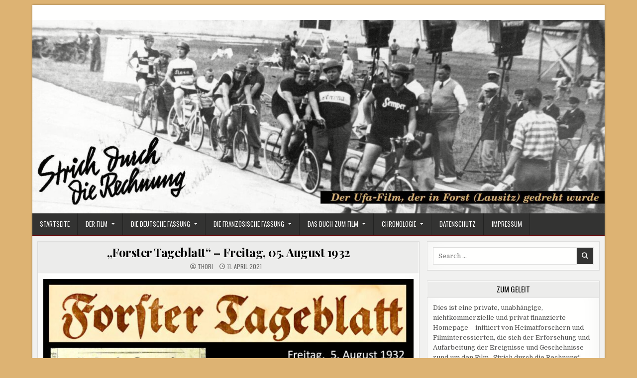

--- FILE ---
content_type: text/html; charset=UTF-8
request_url: http://strich-durch-die-rechnung.de/der-film/pressespiegel/forster-tageblatt-freitag-05-august-1932/
body_size: 58341
content:
<!DOCTYPE html>
<html lang="de">
<head>
<meta charset="UTF-8">
<meta name="viewport" content="width=device-width, initial-scale=1.0">
<link rel="profile" href="http://gmpg.org/xfn/11">
<title>&#8222;Forster Tageblatt&#8220; &#8211; Freitag, 05. August 1932 &#8211; Strich durch die Rechnung</title>
<meta name='robots' content='max-image-preview:large' />
<link rel='dns-prefetch' href='//fonts.googleapis.com' />
<link rel="alternate" type="application/rss+xml" title="Strich durch die Rechnung &raquo; Feed" href="http://strich-durch-die-rechnung.de/feed/" />
<link rel="alternate" type="application/rss+xml" title="Strich durch die Rechnung &raquo; Kommentar-Feed" href="http://strich-durch-die-rechnung.de/comments/feed/" />
<link rel="alternate" title="oEmbed (JSON)" type="application/json+oembed" href="http://strich-durch-die-rechnung.de/wp-json/oembed/1.0/embed?url=http%3A%2F%2Fstrich-durch-die-rechnung.de%2Fder-film%2Fpressespiegel%2Fforster-tageblatt-freitag-05-august-1932%2F" />
<link rel="alternate" title="oEmbed (XML)" type="text/xml+oembed" href="http://strich-durch-die-rechnung.de/wp-json/oembed/1.0/embed?url=http%3A%2F%2Fstrich-durch-die-rechnung.de%2Fder-film%2Fpressespiegel%2Fforster-tageblatt-freitag-05-august-1932%2F&#038;format=xml" />
<style id='wp-img-auto-sizes-contain-inline-css' type='text/css'>
img:is([sizes=auto i],[sizes^="auto," i]){contain-intrinsic-size:3000px 1500px}
/*# sourceURL=wp-img-auto-sizes-contain-inline-css */
</style>
<style id='wp-emoji-styles-inline-css' type='text/css'>

	img.wp-smiley, img.emoji {
		display: inline !important;
		border: none !important;
		box-shadow: none !important;
		height: 1em !important;
		width: 1em !important;
		margin: 0 0.07em !important;
		vertical-align: -0.1em !important;
		background: none !important;
		padding: 0 !important;
	}
/*# sourceURL=wp-emoji-styles-inline-css */
</style>
<style id='wp-block-library-inline-css' type='text/css'>
:root{--wp-block-synced-color:#7a00df;--wp-block-synced-color--rgb:122,0,223;--wp-bound-block-color:var(--wp-block-synced-color);--wp-editor-canvas-background:#ddd;--wp-admin-theme-color:#007cba;--wp-admin-theme-color--rgb:0,124,186;--wp-admin-theme-color-darker-10:#006ba1;--wp-admin-theme-color-darker-10--rgb:0,107,160.5;--wp-admin-theme-color-darker-20:#005a87;--wp-admin-theme-color-darker-20--rgb:0,90,135;--wp-admin-border-width-focus:2px}@media (min-resolution:192dpi){:root{--wp-admin-border-width-focus:1.5px}}.wp-element-button{cursor:pointer}:root .has-very-light-gray-background-color{background-color:#eee}:root .has-very-dark-gray-background-color{background-color:#313131}:root .has-very-light-gray-color{color:#eee}:root .has-very-dark-gray-color{color:#313131}:root .has-vivid-green-cyan-to-vivid-cyan-blue-gradient-background{background:linear-gradient(135deg,#00d084,#0693e3)}:root .has-purple-crush-gradient-background{background:linear-gradient(135deg,#34e2e4,#4721fb 50%,#ab1dfe)}:root .has-hazy-dawn-gradient-background{background:linear-gradient(135deg,#faaca8,#dad0ec)}:root .has-subdued-olive-gradient-background{background:linear-gradient(135deg,#fafae1,#67a671)}:root .has-atomic-cream-gradient-background{background:linear-gradient(135deg,#fdd79a,#004a59)}:root .has-nightshade-gradient-background{background:linear-gradient(135deg,#330968,#31cdcf)}:root .has-midnight-gradient-background{background:linear-gradient(135deg,#020381,#2874fc)}:root{--wp--preset--font-size--normal:16px;--wp--preset--font-size--huge:42px}.has-regular-font-size{font-size:1em}.has-larger-font-size{font-size:2.625em}.has-normal-font-size{font-size:var(--wp--preset--font-size--normal)}.has-huge-font-size{font-size:var(--wp--preset--font-size--huge)}.has-text-align-center{text-align:center}.has-text-align-left{text-align:left}.has-text-align-right{text-align:right}.has-fit-text{white-space:nowrap!important}#end-resizable-editor-section{display:none}.aligncenter{clear:both}.items-justified-left{justify-content:flex-start}.items-justified-center{justify-content:center}.items-justified-right{justify-content:flex-end}.items-justified-space-between{justify-content:space-between}.screen-reader-text{border:0;clip-path:inset(50%);height:1px;margin:-1px;overflow:hidden;padding:0;position:absolute;width:1px;word-wrap:normal!important}.screen-reader-text:focus{background-color:#ddd;clip-path:none;color:#444;display:block;font-size:1em;height:auto;left:5px;line-height:normal;padding:15px 23px 14px;text-decoration:none;top:5px;width:auto;z-index:100000}html :where(.has-border-color){border-style:solid}html :where([style*=border-top-color]){border-top-style:solid}html :where([style*=border-right-color]){border-right-style:solid}html :where([style*=border-bottom-color]){border-bottom-style:solid}html :where([style*=border-left-color]){border-left-style:solid}html :where([style*=border-width]){border-style:solid}html :where([style*=border-top-width]){border-top-style:solid}html :where([style*=border-right-width]){border-right-style:solid}html :where([style*=border-bottom-width]){border-bottom-style:solid}html :where([style*=border-left-width]){border-left-style:solid}html :where(img[class*=wp-image-]){height:auto;max-width:100%}:where(figure){margin:0 0 1em}html :where(.is-position-sticky){--wp-admin--admin-bar--position-offset:var(--wp-admin--admin-bar--height,0px)}@media screen and (max-width:600px){html :where(.is-position-sticky){--wp-admin--admin-bar--position-offset:0px}}

/*# sourceURL=wp-block-library-inline-css */
</style><style id='global-styles-inline-css' type='text/css'>
:root{--wp--preset--aspect-ratio--square: 1;--wp--preset--aspect-ratio--4-3: 4/3;--wp--preset--aspect-ratio--3-4: 3/4;--wp--preset--aspect-ratio--3-2: 3/2;--wp--preset--aspect-ratio--2-3: 2/3;--wp--preset--aspect-ratio--16-9: 16/9;--wp--preset--aspect-ratio--9-16: 9/16;--wp--preset--color--black: #000000;--wp--preset--color--cyan-bluish-gray: #abb8c3;--wp--preset--color--white: #ffffff;--wp--preset--color--pale-pink: #f78da7;--wp--preset--color--vivid-red: #cf2e2e;--wp--preset--color--luminous-vivid-orange: #ff6900;--wp--preset--color--luminous-vivid-amber: #fcb900;--wp--preset--color--light-green-cyan: #7bdcb5;--wp--preset--color--vivid-green-cyan: #00d084;--wp--preset--color--pale-cyan-blue: #8ed1fc;--wp--preset--color--vivid-cyan-blue: #0693e3;--wp--preset--color--vivid-purple: #9b51e0;--wp--preset--gradient--vivid-cyan-blue-to-vivid-purple: linear-gradient(135deg,rgb(6,147,227) 0%,rgb(155,81,224) 100%);--wp--preset--gradient--light-green-cyan-to-vivid-green-cyan: linear-gradient(135deg,rgb(122,220,180) 0%,rgb(0,208,130) 100%);--wp--preset--gradient--luminous-vivid-amber-to-luminous-vivid-orange: linear-gradient(135deg,rgb(252,185,0) 0%,rgb(255,105,0) 100%);--wp--preset--gradient--luminous-vivid-orange-to-vivid-red: linear-gradient(135deg,rgb(255,105,0) 0%,rgb(207,46,46) 100%);--wp--preset--gradient--very-light-gray-to-cyan-bluish-gray: linear-gradient(135deg,rgb(238,238,238) 0%,rgb(169,184,195) 100%);--wp--preset--gradient--cool-to-warm-spectrum: linear-gradient(135deg,rgb(74,234,220) 0%,rgb(151,120,209) 20%,rgb(207,42,186) 40%,rgb(238,44,130) 60%,rgb(251,105,98) 80%,rgb(254,248,76) 100%);--wp--preset--gradient--blush-light-purple: linear-gradient(135deg,rgb(255,206,236) 0%,rgb(152,150,240) 100%);--wp--preset--gradient--blush-bordeaux: linear-gradient(135deg,rgb(254,205,165) 0%,rgb(254,45,45) 50%,rgb(107,0,62) 100%);--wp--preset--gradient--luminous-dusk: linear-gradient(135deg,rgb(255,203,112) 0%,rgb(199,81,192) 50%,rgb(65,88,208) 100%);--wp--preset--gradient--pale-ocean: linear-gradient(135deg,rgb(255,245,203) 0%,rgb(182,227,212) 50%,rgb(51,167,181) 100%);--wp--preset--gradient--electric-grass: linear-gradient(135deg,rgb(202,248,128) 0%,rgb(113,206,126) 100%);--wp--preset--gradient--midnight: linear-gradient(135deg,rgb(2,3,129) 0%,rgb(40,116,252) 100%);--wp--preset--font-size--small: 13px;--wp--preset--font-size--medium: 20px;--wp--preset--font-size--large: 36px;--wp--preset--font-size--x-large: 42px;--wp--preset--spacing--20: 0.44rem;--wp--preset--spacing--30: 0.67rem;--wp--preset--spacing--40: 1rem;--wp--preset--spacing--50: 1.5rem;--wp--preset--spacing--60: 2.25rem;--wp--preset--spacing--70: 3.38rem;--wp--preset--spacing--80: 5.06rem;--wp--preset--shadow--natural: 6px 6px 9px rgba(0, 0, 0, 0.2);--wp--preset--shadow--deep: 12px 12px 50px rgba(0, 0, 0, 0.4);--wp--preset--shadow--sharp: 6px 6px 0px rgba(0, 0, 0, 0.2);--wp--preset--shadow--outlined: 6px 6px 0px -3px rgb(255, 255, 255), 6px 6px rgb(0, 0, 0);--wp--preset--shadow--crisp: 6px 6px 0px rgb(0, 0, 0);}:where(.is-layout-flex){gap: 0.5em;}:where(.is-layout-grid){gap: 0.5em;}body .is-layout-flex{display: flex;}.is-layout-flex{flex-wrap: wrap;align-items: center;}.is-layout-flex > :is(*, div){margin: 0;}body .is-layout-grid{display: grid;}.is-layout-grid > :is(*, div){margin: 0;}:where(.wp-block-columns.is-layout-flex){gap: 2em;}:where(.wp-block-columns.is-layout-grid){gap: 2em;}:where(.wp-block-post-template.is-layout-flex){gap: 1.25em;}:where(.wp-block-post-template.is-layout-grid){gap: 1.25em;}.has-black-color{color: var(--wp--preset--color--black) !important;}.has-cyan-bluish-gray-color{color: var(--wp--preset--color--cyan-bluish-gray) !important;}.has-white-color{color: var(--wp--preset--color--white) !important;}.has-pale-pink-color{color: var(--wp--preset--color--pale-pink) !important;}.has-vivid-red-color{color: var(--wp--preset--color--vivid-red) !important;}.has-luminous-vivid-orange-color{color: var(--wp--preset--color--luminous-vivid-orange) !important;}.has-luminous-vivid-amber-color{color: var(--wp--preset--color--luminous-vivid-amber) !important;}.has-light-green-cyan-color{color: var(--wp--preset--color--light-green-cyan) !important;}.has-vivid-green-cyan-color{color: var(--wp--preset--color--vivid-green-cyan) !important;}.has-pale-cyan-blue-color{color: var(--wp--preset--color--pale-cyan-blue) !important;}.has-vivid-cyan-blue-color{color: var(--wp--preset--color--vivid-cyan-blue) !important;}.has-vivid-purple-color{color: var(--wp--preset--color--vivid-purple) !important;}.has-black-background-color{background-color: var(--wp--preset--color--black) !important;}.has-cyan-bluish-gray-background-color{background-color: var(--wp--preset--color--cyan-bluish-gray) !important;}.has-white-background-color{background-color: var(--wp--preset--color--white) !important;}.has-pale-pink-background-color{background-color: var(--wp--preset--color--pale-pink) !important;}.has-vivid-red-background-color{background-color: var(--wp--preset--color--vivid-red) !important;}.has-luminous-vivid-orange-background-color{background-color: var(--wp--preset--color--luminous-vivid-orange) !important;}.has-luminous-vivid-amber-background-color{background-color: var(--wp--preset--color--luminous-vivid-amber) !important;}.has-light-green-cyan-background-color{background-color: var(--wp--preset--color--light-green-cyan) !important;}.has-vivid-green-cyan-background-color{background-color: var(--wp--preset--color--vivid-green-cyan) !important;}.has-pale-cyan-blue-background-color{background-color: var(--wp--preset--color--pale-cyan-blue) !important;}.has-vivid-cyan-blue-background-color{background-color: var(--wp--preset--color--vivid-cyan-blue) !important;}.has-vivid-purple-background-color{background-color: var(--wp--preset--color--vivid-purple) !important;}.has-black-border-color{border-color: var(--wp--preset--color--black) !important;}.has-cyan-bluish-gray-border-color{border-color: var(--wp--preset--color--cyan-bluish-gray) !important;}.has-white-border-color{border-color: var(--wp--preset--color--white) !important;}.has-pale-pink-border-color{border-color: var(--wp--preset--color--pale-pink) !important;}.has-vivid-red-border-color{border-color: var(--wp--preset--color--vivid-red) !important;}.has-luminous-vivid-orange-border-color{border-color: var(--wp--preset--color--luminous-vivid-orange) !important;}.has-luminous-vivid-amber-border-color{border-color: var(--wp--preset--color--luminous-vivid-amber) !important;}.has-light-green-cyan-border-color{border-color: var(--wp--preset--color--light-green-cyan) !important;}.has-vivid-green-cyan-border-color{border-color: var(--wp--preset--color--vivid-green-cyan) !important;}.has-pale-cyan-blue-border-color{border-color: var(--wp--preset--color--pale-cyan-blue) !important;}.has-vivid-cyan-blue-border-color{border-color: var(--wp--preset--color--vivid-cyan-blue) !important;}.has-vivid-purple-border-color{border-color: var(--wp--preset--color--vivid-purple) !important;}.has-vivid-cyan-blue-to-vivid-purple-gradient-background{background: var(--wp--preset--gradient--vivid-cyan-blue-to-vivid-purple) !important;}.has-light-green-cyan-to-vivid-green-cyan-gradient-background{background: var(--wp--preset--gradient--light-green-cyan-to-vivid-green-cyan) !important;}.has-luminous-vivid-amber-to-luminous-vivid-orange-gradient-background{background: var(--wp--preset--gradient--luminous-vivid-amber-to-luminous-vivid-orange) !important;}.has-luminous-vivid-orange-to-vivid-red-gradient-background{background: var(--wp--preset--gradient--luminous-vivid-orange-to-vivid-red) !important;}.has-very-light-gray-to-cyan-bluish-gray-gradient-background{background: var(--wp--preset--gradient--very-light-gray-to-cyan-bluish-gray) !important;}.has-cool-to-warm-spectrum-gradient-background{background: var(--wp--preset--gradient--cool-to-warm-spectrum) !important;}.has-blush-light-purple-gradient-background{background: var(--wp--preset--gradient--blush-light-purple) !important;}.has-blush-bordeaux-gradient-background{background: var(--wp--preset--gradient--blush-bordeaux) !important;}.has-luminous-dusk-gradient-background{background: var(--wp--preset--gradient--luminous-dusk) !important;}.has-pale-ocean-gradient-background{background: var(--wp--preset--gradient--pale-ocean) !important;}.has-electric-grass-gradient-background{background: var(--wp--preset--gradient--electric-grass) !important;}.has-midnight-gradient-background{background: var(--wp--preset--gradient--midnight) !important;}.has-small-font-size{font-size: var(--wp--preset--font-size--small) !important;}.has-medium-font-size{font-size: var(--wp--preset--font-size--medium) !important;}.has-large-font-size{font-size: var(--wp--preset--font-size--large) !important;}.has-x-large-font-size{font-size: var(--wp--preset--font-size--x-large) !important;}
/*# sourceURL=global-styles-inline-css */
</style>

<style id='classic-theme-styles-inline-css' type='text/css'>
/*! This file is auto-generated */
.wp-block-button__link{color:#fff;background-color:#32373c;border-radius:9999px;box-shadow:none;text-decoration:none;padding:calc(.667em + 2px) calc(1.333em + 2px);font-size:1.125em}.wp-block-file__button{background:#32373c;color:#fff;text-decoration:none}
/*# sourceURL=/wp-includes/css/classic-themes.min.css */
</style>
<link rel='stylesheet' id='bst-styles-css' href='http://strich-durch-die-rechnung.de/wp-content/plugins/bst-dsgvo-cookie/includes/css/style.css?ver=6.9' type='text/css' media='all' />
<link rel='stylesheet' id='bst-alert1-css-css' href='http://strich-durch-die-rechnung.de/wp-content/plugins/bst-dsgvo-cookie/includes/css/bst-mesage.css?ver=6.9' type='text/css' media='all' />
<link rel='stylesheet' id='bst-alert2-css-css' href='http://strich-durch-die-rechnung.de/wp-content/plugins/bst-dsgvo-cookie/includes/css/bst-mesage-flat-theme.css?ver=6.9' type='text/css' media='all' />
<link rel='stylesheet' id='boldwp-maincss-css' href='http://strich-durch-die-rechnung.de/wp-content/themes/boldwp/style.css' type='text/css' media='all' />
<link rel='stylesheet' id='fontawesome-css' href='http://strich-durch-die-rechnung.de/wp-content/themes/boldwp/assets/css/all.min.css' type='text/css' media='all' />
<link rel='stylesheet' id='boldwp-webfont-css' href='//fonts.googleapis.com/css?family=Playfair+Display:400,400i,700,700i|Domine:400,700|Oswald:400,700|Patua+One|Roboto+Condensed:400,400i,700,700i&#038;display=swap' type='text/css' media='all' />
<link rel='stylesheet' id='tablepress-default-css' href='http://strich-durch-die-rechnung.de/wp-content/plugins/tablepress/css/build/default.css?ver=3.2.6' type='text/css' media='all' />
<script type="text/javascript" src="http://strich-durch-die-rechnung.de/wp-includes/js/jquery/jquery.min.js?ver=3.7.1" id="jquery-core-js"></script>
<script type="text/javascript" src="http://strich-durch-die-rechnung.de/wp-includes/js/jquery/jquery-migrate.min.js?ver=3.4.1" id="jquery-migrate-js"></script>
<script type="text/javascript" src="http://strich-durch-die-rechnung.de/wp-content/plugins/related-posts-thumbnails/assets/js/front.min.js?ver=4.3.1" id="rpt_front_style-js"></script>
<script type="text/javascript" src="http://strich-durch-die-rechnung.de/wp-content/plugins/related-posts-thumbnails/assets/js/lazy-load.js?ver=4.3.1" id="rpt-lazy-load-js"></script>
<link rel="https://api.w.org/" href="http://strich-durch-die-rechnung.de/wp-json/" /><link rel="alternate" title="JSON" type="application/json" href="http://strich-durch-die-rechnung.de/wp-json/wp/v2/pages/416" /><link rel="EditURI" type="application/rsd+xml" title="RSD" href="http://strich-durch-die-rechnung.de/xmlrpc.php?rsd" />
<meta name="generator" content="WordPress 6.9" />
<link rel="canonical" href="http://strich-durch-die-rechnung.de/der-film/pressespiegel/forster-tageblatt-freitag-05-august-1932/" />
<link rel='shortlink' href='http://strich-durch-die-rechnung.de/?p=416' />
        <style>
            #related_posts_thumbnails li {
                border-right: 1px solid #dddddd;
                background-color: rgb(221,179,115)            }

            #related_posts_thumbnails li:hover {
                background-color: #eeeeee;
            }

            .relpost_content {
                font-size: 12px;
                color: #333333;
            }

            .relpost-block-single {
                background-color: rgb(221,179,115);
                border-right: 1px solid #dddddd;
                border-left: 1px solid #dddddd;
                margin-right: -1px;
            }

            .relpost-block-single:hover {
                background-color: #eeeeee;
            }
        </style>

        <style type="text/css">.recentcomments a{display:inline !important;padding:0 !important;margin:0 !important;}</style>    <style type="text/css">
            .boldwp-site-title, .boldwp-site-description {position: absolute;clip: rect(1px, 1px, 1px, 1px);}
        </style>
    <style type="text/css" id="custom-background-css">
body.custom-background { background-color: #ddb373; }
</style>
	</head>

<body class="wp-singular page-template-default page page-id-416 page-child parent-pageid-43 custom-background wp-theme-boldwp boldwp-group-blog boldwp-animated boldwp-fadein boldwp-header-image-active boldwp-primary-menu-active boldwp-primary-mobile-menu-active boldwp-secondary-mobile-menu-active boldwp-table-css-active boldwp-uc-links" id="boldwp-site-body" itemscope="itemscope" itemtype="http://schema.org/WebPage">
<a class="skip-link screen-reader-text" href="#boldwp-posts-wrapper">Skip to content</a>

<div class="boldwp-site-wrapper">


<div class="boldwp-outer-wrapper">
<div class="boldwp-container" id="boldwp-header" itemscope="itemscope" itemtype="http://schema.org/WPHeader" role="banner">
<div class="boldwp-head-content boldwp-clearfix" id="boldwp-head-content">

<div class="boldwp-header-inside boldwp-clearfix">
<div class="boldwp-header-inside-content boldwp-clearfix">

<div class="boldwp-logo">
    <div class="site-branding">
                  <p class="boldwp-site-title"><a href="http://strich-durch-die-rechnung.de/" rel="home">Strich durch die Rechnung</a></p>
            <p class="boldwp-site-description"><span></span></p>        </div>
</div>

<div class="boldwp-header-ad">
</div><!--/.boldwp-header-ad -->

</div>
</div>

</div><!--/#boldwp-head-content -->
</div><!--/#boldwp-header -->
</div>


    <div class="boldwp-outer-wrapper">
    <div class="boldwp-header-image boldwp-clearfix">
    <img src="http://strich-durch-die-rechnung.de/wp-content/uploads/2021/05/cropped-Titelleiste-Variante-3.jpg" width="1500" height="508" alt="" class="boldwp-header-img" srcset="http://strich-durch-die-rechnung.de/wp-content/uploads/2021/05/cropped-Titelleiste-Variante-3.jpg 1500w, http://strich-durch-die-rechnung.de/wp-content/uploads/2021/05/cropped-Titelleiste-Variante-3-300x102.jpg 300w, http://strich-durch-die-rechnung.de/wp-content/uploads/2021/05/cropped-Titelleiste-Variante-3-1024x347.jpg 1024w, http://strich-durch-die-rechnung.de/wp-content/uploads/2021/05/cropped-Titelleiste-Variante-3-768x260.jpg 768w, http://strich-durch-die-rechnung.de/wp-content/uploads/2021/05/cropped-Titelleiste-Variante-3-1130x383.jpg 1130w, http://strich-durch-die-rechnung.de/wp-content/uploads/2021/05/cropped-Titelleiste-Variante-3-750x254.jpg 750w" sizes="(max-width: 1500px) 100vw, 1500px" decoding="async" fetchpriority="high" />        </div>
    </div>
    
<div class="boldwp-outer-wrapper">
<div class="boldwp-container boldwp-primary-menu-container boldwp-clearfix">
<div class="boldwp-primary-menu-container-inside boldwp-clearfix">

<nav class="boldwp-nav-primary" id="boldwp-primary-navigation" itemscope="itemscope" itemtype="http://schema.org/SiteNavigationElement" role="navigation" aria-label="Primary Menu">
<button class="boldwp-primary-responsive-menu-icon" aria-controls="boldwp-menu-primary-navigation" aria-expanded="false">Menu</button>
<ul id="boldwp-menu-primary-navigation" class="boldwp-primary-nav-menu boldwp-menu-primary"><li id="menu-item-6" class="menu-item menu-item-type-custom menu-item-object-custom menu-item-home menu-item-6"><a href="http://strich-durch-die-rechnung.de/">Startseite</a></li>
<li id="menu-item-1234" class="menu-item menu-item-type-post_type menu-item-object-page current-page-ancestor menu-item-has-children menu-item-1234"><a href="http://strich-durch-die-rechnung.de/der-film/">Der Film</a>
<ul class="sub-menu">
	<li id="menu-item-1198" class="menu-item menu-item-type-post_type menu-item-object-page menu-item-1198"><a href="http://strich-durch-die-rechnung.de/der-film/inhalt/">Inhalt</a></li>
	<li id="menu-item-1197" class="menu-item menu-item-type-post_type menu-item-object-page menu-item-1197"><a href="http://strich-durch-die-rechnung.de/der-film/drehort-forster-radrennbahn/">Drehort Forster Radrennbahn</a></li>
	<li id="menu-item-1195" class="menu-item menu-item-type-post_type menu-item-object-page menu-item-1195"><a href="http://strich-durch-die-rechnung.de/der-film/das-sagten-die-filmkritiker/">Das sagten die Filmkritiker</a></li>
	<li id="menu-item-1199" class="menu-item menu-item-type-post_type menu-item-object-page menu-item-1199"><a href="http://strich-durch-die-rechnung.de/der-film/zeitzeugen-erinnern-sich/">Zeitzeugen erinnern sich</a></li>
	<li id="menu-item-1204" class="menu-item menu-item-type-post_type menu-item-object-page current-page-ancestor menu-item-1204"><a href="http://strich-durch-die-rechnung.de/der-film/pressespiegel/">Presse-/Medienspiegel</a></li>
</ul>
</li>
<li id="menu-item-32" class="menu-item menu-item-type-post_type menu-item-object-page menu-item-has-children menu-item-32"><a href="http://strich-durch-die-rechnung.de/die-deutsche-fassung/">Die deutsche Fassung</a>
<ul class="sub-menu">
	<li id="menu-item-18" class="menu-item menu-item-type-post_type menu-item-object-page menu-item-18"><a href="http://strich-durch-die-rechnung.de/die-deutsche-fassung/stab-und-besetzung/">Stab und Besetzung</a></li>
</ul>
</li>
<li id="menu-item-17" class="menu-item menu-item-type-post_type menu-item-object-page menu-item-has-children menu-item-17"><a href="http://strich-durch-die-rechnung.de/die-franzoesische-fassung/">Die französische Fassung</a>
<ul class="sub-menu">
	<li id="menu-item-36" class="menu-item menu-item-type-post_type menu-item-object-page menu-item-36"><a href="http://strich-durch-die-rechnung.de/die-franzoesische-fassung/stab-und-besetzung/">Stab und Besetzung</a></li>
	<li id="menu-item-1756" class="menu-item menu-item-type-post_type menu-item-object-page menu-item-1756"><a href="http://strich-durch-die-rechnung.de/die-franzoesische-fassung/fotos-2/">Fotos</a></li>
</ul>
</li>
<li id="menu-item-1164" class="menu-item menu-item-type-post_type menu-item-object-page menu-item-has-children menu-item-1164"><a href="http://strich-durch-die-rechnung.de/das-buch-zum-film/">Das Buch zum Film</a>
<ul class="sub-menu">
	<li id="menu-item-1190" class="menu-item menu-item-type-post_type menu-item-object-page menu-item-1190"><a href="http://strich-durch-die-rechnung.de/das-buch-zum-film/pressestimmen/">Pressestimmen</a></li>
</ul>
</li>
<li id="menu-item-27" class="menu-item menu-item-type-post_type menu-item-object-page menu-item-has-children menu-item-27"><a href="http://strich-durch-die-rechnung.de/chronologie/">Chronologie</a>
<ul class="sub-menu">
	<li id="menu-item-609" class="menu-item menu-item-type-post_type menu-item-object-page menu-item-609"><a href="http://strich-durch-die-rechnung.de/chronologie/wo-lief-welche-version/">Wo lief welche Version?</a></li>
</ul>
</li>
<li id="menu-item-91" class="menu-item menu-item-type-post_type menu-item-object-page menu-item-privacy-policy menu-item-91"><a rel="privacy-policy" href="http://strich-durch-die-rechnung.de/datenschutz/">Datenschutz</a></li>
<li id="menu-item-16" class="menu-item menu-item-type-post_type menu-item-object-page menu-item-16"><a href="http://strich-durch-die-rechnung.de/impressum/">Impressum</a></li>
</ul></nav>

</div>
</div>
</div>

<div id="boldwp-search-overlay-wrap" class="boldwp-search-overlay">
  <div class="boldwp-search-overlay-content">
    
<form role="search" method="get" class="boldwp-search-form" action="http://strich-durch-die-rechnung.de/">
<label>
    <span class="boldwp-sr-only">Search for:</span>
    <input type="search" class="boldwp-search-field" placeholder="Search &hellip;" value="" name="s" />
</label>
<input type="submit" class="boldwp-search-submit" value="&#xf002;" />
</form>  </div>
  <button class="boldwp-search-closebtn" aria-label="Close Search" title="Close Search">&#xD7;</button>
</div>

<div class="boldwp-outer-wrapper">


</div>

<div class="boldwp-outer-wrapper" id="boldwp-wrapper-outside">

<div class="boldwp-container boldwp-clearfix" id="boldwp-wrapper">
<div class="boldwp-content-wrapper boldwp-clearfix" id="boldwp-content-wrapper">
<div class="boldwp-main-wrapper boldwp-clearfix" id="boldwp-main-wrapper" itemscope="itemscope" itemtype="http://schema.org/Blog" role="main">
<div class="theiaStickySidebar">
<div class="boldwp-main-wrapper-inside boldwp-clearfix">




<div class="boldwp-posts-wrapper" id="boldwp-posts-wrapper">



<article id="post-416" class="boldwp-post-singular boldwp-box post-416 page type-page status-publish has-post-thumbnail hentry">
<div class="boldwp-box-inside">

            <header class="entry-header">
    <div class="entry-header-inside">
                    <h1 class="post-title entry-title"><a href="http://strich-durch-die-rechnung.de/der-film/pressespiegel/forster-tageblatt-freitag-05-august-1932/" rel="bookmark">&#8222;Forster Tageblatt&#8220; &#8211; Freitag, 05. August 1932</a></h1>        
                   <div class="boldwp-entry-meta-single boldwp-entry-meta-page">
    <span class="boldwp-entry-meta-single-author"><i class="far fa-user-circle" aria-hidden="true"></i>&nbsp;<span class="author vcard" itemscope="itemscope" itemtype="http://schema.org/Person" itemprop="author"><a class="url fn n" href="http://strich-durch-die-rechnung.de/author/admin/">Thori</a></span></span>    <span class="boldwp-entry-meta-single-date"><i class="far fa-clock" aria-hidden="true"></i>&nbsp;11. April 2021</span>        </div>
            </div>
    </header><!-- .entry-header -->
        
    
    <div class="entry-content boldwp-clearfix">
                            <div class="boldwp-post-thumbnail-single">
                    <img width="750" height="563" src="http://strich-durch-die-rechnung.de/wp-content/uploads/2021/04/1932-08-05-750x563.jpg" class="boldwp-post-thumbnail-single-img wp-post-image" alt="" title="&#8222;Forster Tageblatt&#8220; &#8211; Freitag, 05. August 1932" decoding="async" srcset="http://strich-durch-die-rechnung.de/wp-content/uploads/2021/04/1932-08-05-750x563.jpg 750w, http://strich-durch-die-rechnung.de/wp-content/uploads/2021/04/1932-08-05-300x225.jpg 300w, http://strich-durch-die-rechnung.de/wp-content/uploads/2021/04/1932-08-05-1024x768.jpg 1024w, http://strich-durch-die-rechnung.de/wp-content/uploads/2021/04/1932-08-05-768x576.jpg 768w, http://strich-durch-die-rechnung.de/wp-content/uploads/2021/04/1932-08-05-1536x1152.jpg 1536w, http://strich-durch-die-rechnung.de/wp-content/uploads/2021/04/1932-08-05-1130x848.jpg 1130w, http://strich-durch-die-rechnung.de/wp-content/uploads/2021/04/1932-08-05-480x360.jpg 480w, http://strich-durch-die-rechnung.de/wp-content/uploads/2021/04/1932-08-05.jpg 1920w" sizes="(max-width: 750px) 100vw, 750px" />                    </div>
                <ul>
<li><a href="http://strich-durch-die-rechnung.de/film-info/pressespiegel/forster-tageblatt-donnerstag-28-juli-1932/">Forster Tageblatt, 28. Juli 1932 &#8211; &#8222;Die Ufa-Fahne weht!</a></li>
<li><a href="http://strich-durch-die-rechnung.de/forster-tageblatt-freitag-29-juli-1932/">Forster Tageblatt, 29. Juli 1932 &#8211; &#8222;Hochbetrieb auf der Rennbahn&#8220;</a></li>
<li><a href="http://strich-durch-die-rechnung.de/forster-tageblatt-samstag-30-juli-1932/">Forster Tageblatt, 30. Juli 1932 &#8211; &#8222;Ein Unfall auf der Radrennbahn&#8220;</a></li>
<li>Forster Tageblatt, 05. August 1932</li>
</ul>
<p><b>Ein Tag der Komparsen</b></p>
<p><i>Die Ufa dreht Tribünenaufnahmen. &#8211; Forster „Filmstar“ filmt. &#8211; Das Publikum fast „atelierfromm“.</i></p>
<p>Großbetrieb auf der Rennbahn, besser gesagt in „Neu-Babelsberg“ bei Forst. Man merkt es am Langjägeraufgebot; sieben „Grünröcke“ sorgen für Ordnung und üben eine scharfe Kontrolle aus. Und das ist bei diesem Hochbetrieb durchaus notwendig. Sogar Schupos sind da? „Nein, sehr verehrte, gnädige Frau, schauen Sie sich mal die Gesichter an, die sich unter dem hohen Tschako verbergen.“ Alte Bekannte aus unserm lieben Forst. Doch heute in Haltung und Geste: Schupomann und – zur Ufa gehörig!</p>
<p>Ein ganzer Stab von Regisseuren verschiedener Grade, Kameramännern, Beleuchtungsleitern, Tonregisseuren und allerhand technischem Personal arbeitet da zusammen. Elf Lampen mit 2400 Ampére verbreiten blendende Helligkeit, am „Galgen“, der hin und her dirigiert wird, hängt das Mikrophon, und die Tribünen bevölkern bis oben hin die Komparsen, etwa 300 an der Zahl. Seit 7 Uhr morgens sind sie schon da, sind hier verpflegt worden – Würstchen mit Sauerkohl und Brötchen – und haben Szene um Szene geprobt, oft fünf- bis sechsmal. Soeben ertönt das Kommando: Licht! Die Jupiterlampen erstrahlen; hierher noch eine, dort fehlt noch eine; dann das Kommando: Aufnahme! Wir begrüßen Alfred Zeißler, den Produktionsleiter und „Chef des Stabes“. Liebenswürdig und zuvorkommend gibt er auf unseren Fragen bereitwilligst Auskunft. Bewundernswert ist die Ruhe, die dieser Mann ausstrahlt. Aus seinem „stillen Kämmerlein“ kommt der Tonregisseur Kagelmann, ehemaliger deutscher Flugzeugführer und erprobter Kämpe. Zu seiner Gestalt paßt tatsächlich die „Havanna“ besser als die unscheinbare Zigarette, die Onkel „Ali“ mit Gönnermiene spendiert. Lautlosigkeit tritt ein. Vom Kontrollapparat, der das Mikrophon einschaltet, kommt die Bestätigung des Beginns der Aufnahmen. Mit großer Gewandtheit schlägt der „Mann im grauen Mantel“ eine Klappe vor dem Aufnahmeapparat zu, unter gleichzeitiger Ansage der laufenden Nummer der Aufnahme, und das Spiel beginnt…</p>
<p>Rufe, Schreie, Pfiffe und Trampeln ertönen, Mützen fliegen in die Luft; die Forster Komparsen arbeiten so, daß der gesamte Aufnahmestab seine helle Freude daran hat. Hier ruhen noch verborgene Filmtalente! Zeißler und Grau leiten mit „neutraler“ Flagge – ich glaube, sie war „blau“ – den sogenannten „Geräuschteppich“. Die Tribüne macht ihre Sache großartig, so daß Zigaretten zur Belohnung verteilt und diverse Biere in Aussicht gestellt werden. Dadurch wird die Stimmung naturgemäß erhöht, und bei der nachfolgenden Wiederholung übertönt der „Geräuschteppich“ das Gesurre der Motoren, eine Feststellung, die Kagelmann mit einer netten Zwischenbemerkung abtut.</p>
<p>Der Ruf „Fertig“ und der Schall der Schlußklappe beendigen das Spiel. Die Bildregisseure Brandes und Bohne sind leidlich einverstanden. Es ertönt die Frage: „ Und was sagt Kagelmann?“ Die Antwort: „Ton gut.“ Die nächste Aufnahme wird abgeblasen, das Glockenzeichen ertönt zu früh. Den scharfen Blick und dem fabelhaft geschulten Ohr Alfred Zeißlers entgeht nicht. Der „Verantwortliche“ dirigiert nunmehr seinen Aufnahmestab nach der linken Tribünenseite. Ein Fliegerrrennen soll gedreht werden. In den ersten Sitzreihen bemerken wir „Gust l“ (Stark-Gstettenbaur) und Pulvermacher, die beiden jugendlichen Filmgrößen im Ufa-Tonfilm „Strich durch die Rechnung“. Diese Aufnahme gestaltet sich besonders interessant; denn es entstehen Situationen im Moment, die an Komik nicht zu wünschen übrig lassen…</p>
<p>Pulvermacher versucht seinen Kaugummi zu bezwingen, und Alfred Zeißler macht unfreiwillige Witze! Die Aufnahme gestaltet sich etwas schwierig, weil das Publikum mitlacht und alles natürlich vom Ton aufgenommen wird. Großartig die Art und Weise, wie Alfred Zeißler das Publikum für die Aufnahme einfängt, sogar die „Klopfgeister“ kommen zur Ruhe, und das Publikum wird „atelierfromm“. Dann folgt die französische Version. Alles klappt, und die nächste Szene kommt an die Reihe, und zwar die Szene mit dem neu entdeckten „Forster Filmstar“. Nur kurz ist ihre Sprechrolle! Aber umso wirkungsvoller für die Umwelt. Es ist nur ein Satz: „Wer ist denn die Schauspielerin, die dort den Startschuß abgibt?“ Nach der vierten Probe klappt der Laden, und bei der Abhörprobe meint Kagelmann: „Die Dame soll nicht lauter werden.“ Da geht ein Leuchten über das Antlitz des jugendlichen „Filmstars“; vielleicht träumt sie schon einen „blonden Traum“ in Neu-Babelsberg. Unsererseits viel Erfolg; Talent ist zweifellos vorhanden! Schnell noch eine Photoaufnahme, Angabe der Adresse, und die Arbeit, die in allen ihren Teilen sehr anstrengend ist, nimmt ihren Fortgang.</p>
<p>Inzwischen wird für Sonnabend zur „Rennleitung“ eine neue Serie von Komparsen zusammengestellt; auch die Schupos, Ordner und Kontrolleure sollen wieder dabei sein. Und als wir kurz nach 6 Uhr den Schauplatz des Filmgeschehens verlassen, hören wir noch das Gespräch zweier Forster Schönen: „Ach, wenn doch recht bald der Film hier in Forst laufen würde, damit wir sehen können, ob wir auch „gut“ getroffen sind!“</p>
<ul>
<li><a href="http://strich-durch-die-rechnung.de/der-film/pressespiegel/forster-tageblatt-samstag-06-august-1932/">Forster Tageblatt, 06. August 1932 &#8211; &#8222;Die Rennleitung wird gefilmt.&#8220;</a></li>
<li><a href="http://strich-durch-die-rechnung.de/der-film/pressespiegel/forster-tageblatt-freitag-12-august-1932/">Forster Tageblatt, 12. August 1932 &#8211; &#8222;Endlich blauer Himmel&#8220;</a></li>
<li><a href="http://strich-durch-die-rechnung.de/der-film/pressespiegel/forster-tageblatt-montag-15-august-1932/">Forster Tageblatt, 15. August 1932 &#8211; &#8222;Trotz Sonnenbrand wird gefilmt.&#8220;</a></li>
<li><a href="http://strich-durch-die-rechnung.de/der-film/pressespiegel/forster-tageblatt-donnerstag-18-august-1932/">Forster Tageblatt, 18. August 1932 &#8211; &#8222;Schlußtage auf der Minerva-Bahn&#8220;</a></li>
</ul>
    </div><!-- .entry-content -->

    
        <footer class="entry-footer">
            </footer><!-- .entry-footer -->
    </div>
</article>


<div class="clear"></div>
</div><!--/#boldwp-posts-wrapper -->




</div>
</div>
</div><!-- /#boldwp-main-wrapper -->


<div class="boldwp-sidebar-wrapper boldwp-sidebar-widget-areas boldwp-clearfix" id="boldwp-sidebar-wrapper" itemscope="itemscope" itemtype="http://schema.org/WPSideBar" role="complementary">
<div class="theiaStickySidebar">
<div class="boldwp-sidebar-wrapper-inside boldwp-clearfix">

<div id="search-4" class="boldwp-side-widget widget boldwp-box widget_search"><div class="boldwp-box-inside">
<form role="search" method="get" class="boldwp-search-form" action="http://strich-durch-die-rechnung.de/">
<label>
    <span class="boldwp-sr-only">Search for:</span>
    <input type="search" class="boldwp-search-field" placeholder="Search &hellip;" value="" name="s" />
</label>
<input type="submit" class="boldwp-search-submit" value="&#xf002;" />
</form></div></div><div id="text-9" class="boldwp-side-widget widget boldwp-box widget_text"><div class="boldwp-box-inside"><div class="boldwp-widget-header"><h2 class="boldwp-widget-title"><span class="boldwp-widget-title-inside">Zum Geleit</span></h2></div>			<div class="textwidget"><p>Dies ist eine private, unabhängige, nichtkommerzielle und privat finanzierte Homepage &#8211; initiiert von Heimatforschern und Filminteressierten, die sich der Erforschung und Aufarbeitung der Ereignisse und Geschehnisse rund um den Film &#8222;Strich durch die Rechnung&#8220; widmen. Es gibt keinerlei geschäftliche oder persönliche Verbindungen zu den mit den Filmarbeiten oder deren Vermarktung und Verwertung beauftragten Unternehmen, Institutionen oder Personen.</p>
</div>
		</div></div>
		<div id="recent-posts-4" class="boldwp-side-widget widget boldwp-box widget_recent_entries"><div class="boldwp-box-inside">
		<div class="boldwp-widget-header"><h2 class="boldwp-widget-title"><span class="boldwp-widget-title-inside">Neueste Beiträge</span></h2></div><nav aria-label="Neueste Beiträge">
		<ul>
											<li>
					<a href="http://strich-durch-die-rechnung.de/zwei-mappen-rivaux-de-la-piste-in-der-bibliotheque-nationale-de-france/">Zwei Mappen „Rivaux de la Piste“ in der Bibliothèque nationale de France</a>
									</li>
											<li>
					<a href="http://strich-durch-die-rechnung.de/man-hat-uns-nicht-vergessen/">Man hat uns nicht vergessen!</a>
									</li>
											<li>
					<a href="http://strich-durch-die-rechnung.de/hermann-rademacher-und-strich-durch-die-rechnung/">Hermann Rademacher und „Strich durch die Rechnung“</a>
									</li>
											<li>
					<a href="http://strich-durch-die-rechnung.de/mit-dem-fahrrad-bei-einer-filmaufnahme-gestuerzt/">Mit dem Fahrrad bei einer Filmaufnahme gestürzt</a>
									</li>
											<li>
					<a href="http://strich-durch-die-rechnung.de/lausitzer-ufa-film-im-kulturschloss-lausitz/">Lausitzer Ufa-Film im Kulturschloss Lausitz</a>
									</li>
					</ul>

		</nav></div></div><div id="text-6" class="boldwp-side-widget widget boldwp-box widget_text"><div class="boldwp-box-inside"><div class="boldwp-widget-header"><h2 class="boldwp-widget-title"><span class="boldwp-widget-title-inside">Das Buch zum Film</span></h2></div>			<div class="textwidget"><p><img loading="lazy" decoding="async" class="aligncenter size-large wp-image-33" src="http://strich-durch-die-rechnung.de/wp-content/uploads/2021/03/Buchcover-Strich-durch-die-Rechnung-697x1024.jpg" alt="" width="697" height="1024" srcset="http://strich-durch-die-rechnung.de/wp-content/uploads/2021/03/Buchcover-Strich-durch-die-Rechnung-697x1024.jpg 697w, http://strich-durch-die-rechnung.de/wp-content/uploads/2021/03/Buchcover-Strich-durch-die-Rechnung-204x300.jpg 204w, http://strich-durch-die-rechnung.de/wp-content/uploads/2021/03/Buchcover-Strich-durch-die-Rechnung-768x1128.jpg 768w, http://strich-durch-die-rechnung.de/wp-content/uploads/2021/03/Buchcover-Strich-durch-die-Rechnung-1046x1536.jpg 1046w, http://strich-durch-die-rechnung.de/wp-content/uploads/2021/03/Buchcover-Strich-durch-die-Rechnung-1395x2048.jpg 1395w, http://strich-durch-die-rechnung.de/wp-content/uploads/2021/03/Buchcover-Strich-durch-die-Rechnung-scaled.jpg 1743w" sizes="auto, (max-width: 697px) 100vw, 697px" /></p>
<p>Das Buch ist in der Tourismus-Information Forst sowie im gut sortierten Buchhandel erhältlich!</p>
</div>
		</div></div><div id="recent-comments-4" class="boldwp-side-widget widget boldwp-box widget_recent_comments"><div class="boldwp-box-inside"><div class="boldwp-widget-header"><h2 class="boldwp-widget-title"><span class="boldwp-widget-title-inside">Neueste Kommentare</span></h2></div><nav aria-label="Neueste Kommentare"><ul id="recentcomments"><li class="recentcomments"><span class="comment-author-link">Kurt Parzer</span> bei <a href="http://strich-durch-die-rechnung.de/wer-hat-noch-einen-ufa-filmkalender-aus-1933/#comment-143">Wer hat noch einen UFA-Filmkalender aus 1933?</a></li><li class="recentcomments"><span class="comment-author-link">Fiona Morton</span> bei <a href="http://strich-durch-die-rechnung.de/kurt-pulvermacher-und-pierre-lugan-was-wurde-aus-diesen-jugendschauspielern/#comment-74">Kurt Pulvermacher und Pierre Lugan – Was wurde aus diesen Jugendschauspielern?</a></li><li class="recentcomments"><span class="comment-author-link">Fiona Morton</span> bei <a href="http://strich-durch-die-rechnung.de/kurt-pulvermacher-und-pierre-lugan-was-wurde-aus-diesen-jugendschauspielern/#comment-73">Kurt Pulvermacher und Pierre Lugan – Was wurde aus diesen Jugendschauspielern?</a></li><li class="recentcomments"><span class="comment-author-link">Gordon</span> bei <a href="http://strich-durch-die-rechnung.de/zum-90-todestag-vom-dauerfahrer-georg-pawlack-ag-verschollenes-erneuert-die-gedenkstaette/#comment-70">Zum 90. Todestag vom Dauerfahrer Georg Pawlack &#8211; &#8222;AG Verschollenes&#8220; erneuert die Gedenkstätte</a></li><li class="recentcomments"><span class="comment-author-link">Frank Henschel</span> bei <a href="http://strich-durch-die-rechnung.de/dritte-fassung-vom-film-lied-immer-so-weiter/#comment-69">Dritte Fassung vom Film-Lied „Immer so weiter“</a></li><li class="recentcomments"><span class="comment-author-link"><a href="http://www.dj-schellack.de/" class="url" rel="ugc external nofollow">Jörg Werner</a></span> bei <a href="http://strich-durch-die-rechnung.de/dritte-fassung-vom-film-lied-immer-so-weiter/#comment-67">Dritte Fassung vom Film-Lied „Immer so weiter“</a></li><li class="recentcomments"><span class="comment-author-link">AW</span> bei <a href="http://strich-durch-die-rechnung.de/kurt-pulvermacher-und-pierre-lugan-was-wurde-aus-diesen-jugendschauspielern/#comment-66">Kurt Pulvermacher und Pierre Lugan – Was wurde aus diesen Jugendschauspielern?</a></li></ul></nav></div></div><div id="categories-4" class="boldwp-side-widget widget boldwp-box widget_categories"><div class="boldwp-box-inside"><div class="boldwp-widget-header"><h2 class="boldwp-widget-title"><span class="boldwp-widget-title-inside">Kategorien</span></h2></div><nav aria-label="Kategorien">
			<ul>
					<li class="cat-item cat-item-20"><a href="http://strich-durch-die-rechnung.de/category/das-buch-zum-film/">Das Buch zum Film</a> (6)
</li>
	<li class="cat-item cat-item-3"><a href="http://strich-durch-die-rechnung.de/category/deutsche-version/">Deutsche Version</a> (100)
</li>
	<li class="cat-item cat-item-4"><a href="http://strich-durch-die-rechnung.de/category/franzoesische-version/">Französische Version</a> (55)
</li>
	<li class="cat-item cat-item-43"><a href="http://strich-durch-die-rechnung.de/category/hintergrund/">Hintergrund</a> (60)
</li>
	<li class="cat-item cat-item-57"><a href="http://strich-durch-die-rechnung.de/category/medien/">Medien</a> (39)
</li>
	<li class="cat-item cat-item-8"><a href="http://strich-durch-die-rechnung.de/category/ueber-die-dreharbeiten/">Über die Dreharbeiten</a> (34)
</li>
	<li class="cat-item cat-item-1"><a href="http://strich-durch-die-rechnung.de/category/uncategorized/">Uncategorized</a> (4)
</li>
	<li class="cat-item cat-item-69"><a href="http://strich-durch-die-rechnung.de/category/was-sonst-noch-passierte/">Was sonst noch passierte&#8230;</a> (45)
</li>
	<li class="cat-item cat-item-18"><a href="http://strich-durch-die-rechnung.de/category/ueber-die-dreharbeiten/zeitzeugen/">Zeitzeugen</a> (6)
</li>
			</ul>

			</nav></div></div><div id="archives-4" class="boldwp-side-widget widget boldwp-box widget_archive"><div class="boldwp-box-inside"><div class="boldwp-widget-header"><h2 class="boldwp-widget-title"><span class="boldwp-widget-title-inside">Archiv</span></h2></div><nav aria-label="Archiv">
			<ul>
					<li><a href='http://strich-durch-die-rechnung.de/2025/12/'>Dezember 2025</a>&nbsp;(2)</li>
	<li><a href='http://strich-durch-die-rechnung.de/2025/11/'>November 2025</a>&nbsp;(1)</li>
	<li><a href='http://strich-durch-die-rechnung.de/2025/10/'>Oktober 2025</a>&nbsp;(1)</li>
	<li><a href='http://strich-durch-die-rechnung.de/2025/09/'>September 2025</a>&nbsp;(2)</li>
	<li><a href='http://strich-durch-die-rechnung.de/2025/05/'>Mai 2025</a>&nbsp;(1)</li>
	<li><a href='http://strich-durch-die-rechnung.de/2025/04/'>April 2025</a>&nbsp;(3)</li>
	<li><a href='http://strich-durch-die-rechnung.de/2025/03/'>März 2025</a>&nbsp;(4)</li>
	<li><a href='http://strich-durch-die-rechnung.de/2025/02/'>Februar 2025</a>&nbsp;(2)</li>
	<li><a href='http://strich-durch-die-rechnung.de/2025/01/'>Januar 2025</a>&nbsp;(2)</li>
	<li><a href='http://strich-durch-die-rechnung.de/2024/11/'>November 2024</a>&nbsp;(1)</li>
	<li><a href='http://strich-durch-die-rechnung.de/2024/10/'>Oktober 2024</a>&nbsp;(2)</li>
	<li><a href='http://strich-durch-die-rechnung.de/2024/09/'>September 2024</a>&nbsp;(2)</li>
	<li><a href='http://strich-durch-die-rechnung.de/2024/02/'>Februar 2024</a>&nbsp;(1)</li>
	<li><a href='http://strich-durch-die-rechnung.de/2023/12/'>Dezember 2023</a>&nbsp;(5)</li>
	<li><a href='http://strich-durch-die-rechnung.de/2023/11/'>November 2023</a>&nbsp;(2)</li>
	<li><a href='http://strich-durch-die-rechnung.de/2023/08/'>August 2023</a>&nbsp;(1)</li>
	<li><a href='http://strich-durch-die-rechnung.de/2023/07/'>Juli 2023</a>&nbsp;(1)</li>
	<li><a href='http://strich-durch-die-rechnung.de/2023/06/'>Juni 2023</a>&nbsp;(1)</li>
	<li><a href='http://strich-durch-die-rechnung.de/2023/05/'>Mai 2023</a>&nbsp;(4)</li>
	<li><a href='http://strich-durch-die-rechnung.de/2023/04/'>April 2023</a>&nbsp;(1)</li>
	<li><a href='http://strich-durch-die-rechnung.de/2023/03/'>März 2023</a>&nbsp;(1)</li>
	<li><a href='http://strich-durch-die-rechnung.de/2023/01/'>Januar 2023</a>&nbsp;(2)</li>
	<li><a href='http://strich-durch-die-rechnung.de/2022/12/'>Dezember 2022</a>&nbsp;(1)</li>
	<li><a href='http://strich-durch-die-rechnung.de/2022/11/'>November 2022</a>&nbsp;(2)</li>
	<li><a href='http://strich-durch-die-rechnung.de/2022/09/'>September 2022</a>&nbsp;(1)</li>
	<li><a href='http://strich-durch-die-rechnung.de/2022/08/'>August 2022</a>&nbsp;(3)</li>
	<li><a href='http://strich-durch-die-rechnung.de/2022/07/'>Juli 2022</a>&nbsp;(2)</li>
	<li><a href='http://strich-durch-die-rechnung.de/2022/06/'>Juni 2022</a>&nbsp;(3)</li>
	<li><a href='http://strich-durch-die-rechnung.de/2022/05/'>Mai 2022</a>&nbsp;(3)</li>
	<li><a href='http://strich-durch-die-rechnung.de/2022/04/'>April 2022</a>&nbsp;(3)</li>
	<li><a href='http://strich-durch-die-rechnung.de/2022/03/'>März 2022</a>&nbsp;(4)</li>
	<li><a href='http://strich-durch-die-rechnung.de/2022/02/'>Februar 2022</a>&nbsp;(2)</li>
	<li><a href='http://strich-durch-die-rechnung.de/2022/01/'>Januar 2022</a>&nbsp;(3)</li>
	<li><a href='http://strich-durch-die-rechnung.de/2021/12/'>Dezember 2021</a>&nbsp;(10)</li>
	<li><a href='http://strich-durch-die-rechnung.de/2021/11/'>November 2021</a>&nbsp;(8)</li>
	<li><a href='http://strich-durch-die-rechnung.de/2021/10/'>Oktober 2021</a>&nbsp;(5)</li>
	<li><a href='http://strich-durch-die-rechnung.de/2021/09/'>September 2021</a>&nbsp;(1)</li>
	<li><a href='http://strich-durch-die-rechnung.de/2021/08/'>August 2021</a>&nbsp;(6)</li>
	<li><a href='http://strich-durch-die-rechnung.de/2021/07/'>Juli 2021</a>&nbsp;(9)</li>
	<li><a href='http://strich-durch-die-rechnung.de/2021/06/'>Juni 2021</a>&nbsp;(13)</li>
	<li><a href='http://strich-durch-die-rechnung.de/2021/05/'>Mai 2021</a>&nbsp;(19)</li>
	<li><a href='http://strich-durch-die-rechnung.de/2021/04/'>April 2021</a>&nbsp;(21)</li>
	<li><a href='http://strich-durch-die-rechnung.de/2021/03/'>März 2021</a>&nbsp;(13)</li>
			</ul>

			</nav></div></div><div id="text-8" class="boldwp-side-widget widget boldwp-box widget_text"><div class="boldwp-box-inside"><div class="boldwp-widget-header"><h2 class="boldwp-widget-title"><span class="boldwp-widget-title-inside">Wir suchen</span></h2></div>			<div class="textwidget"><p><img loading="lazy" decoding="async" class="aligncenter size-large wp-image-148" src="http://strich-durch-die-rechnung.de/wp-content/uploads/2021/03/Praesentation1-1024x718.jpg" alt="" width="1024" height="718" srcset="http://strich-durch-die-rechnung.de/wp-content/uploads/2021/03/Praesentation1-1024x718.jpg 1024w, http://strich-durch-die-rechnung.de/wp-content/uploads/2021/03/Praesentation1-300x210.jpg 300w, http://strich-durch-die-rechnung.de/wp-content/uploads/2021/03/Praesentation1-768x538.jpg 768w, http://strich-durch-die-rechnung.de/wp-content/uploads/2021/03/Praesentation1-1536x1077.jpg 1536w, http://strich-durch-die-rechnung.de/wp-content/uploads/2021/03/Praesentation1.jpg 1919w" sizes="auto, (max-width: 1024px) 100vw, 1024px" /></p>
<p>Wir suchen immer nach Belegstücken, Nachweisen, Informationen, Souvenirs, Anzeigen, Werbung usw. zum Film „Strich durch die Rechnung“ aus 1932 mit Heinz Rühmann.</p>
<p>Kontakt über:</p>
<p>Frank Henschel<br />
<a class="moz-txt-link-abbreviated" href="mailto:f.henschel@gmx.de">f.henschel@gmx.de</a><br />
mobil 0172 3759660</p>
</div>
		</div></div><div id="text-7" class="boldwp-side-widget widget boldwp-box widget_text"><div class="boldwp-box-inside"><div class="boldwp-widget-header"><h2 class="boldwp-widget-title"><span class="boldwp-widget-title-inside">Danke an unsere Unterstützer</span></h2></div>			<div class="textwidget"><div class="textwidget">
<p><strong>Museumsverein Forst</strong><br />
<a class="moz-txt-link-freetext customize-unpreviewable" href="https://museumsverein-forst.de/">https://museumsverein-forst.de/</a></p>
<p><strong>PSV 1893 Forst e.V.</strong><br />
Veranstalter vieler spannender Steherennen und anderer Rad- und Reitsportveranstaltungen<br />
<a class="moz-txt-link-freetext customize-unpreviewable" href="https://psv-forst-lausitz.de/">https://psv-forst-lausitz.de/</a></p>
<p><strong>TV Kult</strong><br />
Das Forum mit vielen Interessenten und Experten zu Filmen war für die Forschung zu „Strich durch die Rechnung“ ungemein hilfreich.<br />
<a class="moz-txt-link-freetext customize-unpreviewable" href="https://www.tv-kult.com/forum/">https://www.tv-kult.com/forum/</a></p>
<p><strong><a href="http://strich-durch-die-rechnung.de/dankeschoen/">weitere Unterstützer</a></strong></p>
</div>
</div>
		</div></div>
</div>
</div>
</div><!-- /#boldwp-sidebar-wrapper-->

</div>

</div><!--/#boldwp-content-wrapper -->
</div><!--/#boldwp-wrapper -->

<div class="boldwp-outer-wrapper">


</div>



<div class="boldwp-outer-wrapper">
<div class="boldwp-bottom-social-bar">

<div class="boldwp-bottom-social-icons boldwp-clearfix">
                                                                                                                                                                                                                                                                               <a href="#" aria-label="Search Button" class="boldwp-social-icon-search"><i class="fas fa-search" aria-hidden="true" title="Search"></i></a></div>

</div>
</div>

<div class="boldwp-outer-wrapper">
<div class='boldwp-clearfix' id='boldwp-footer'>
<div class='boldwp-foot-wrap boldwp-container'>

  <p class='boldwp-copyright'>www.strich-durch-die-rechnung.de</p>
<p class='boldwp-credit'><a href="https://themesdna.com/">Design by ThemesDNA.com</a></p>

</div>
</div><!--/#boldwp-footer -->
</div>


</div>

<button class="boldwp-scroll-top" title="Scroll to Top"><i class="fas fa-arrow-up" aria-hidden="true"></i><span class="boldwp-sr-only">Scroll to Top</span></button>

<script type="speculationrules">
{"prefetch":[{"source":"document","where":{"and":[{"href_matches":"/*"},{"not":{"href_matches":["/wp-*.php","/wp-admin/*","/wp-content/uploads/*","/wp-content/*","/wp-content/plugins/*","/wp-content/themes/boldwp/*","/*\\?(.+)"]}},{"not":{"selector_matches":"a[rel~=\"nofollow\"]"}},{"not":{"selector_matches":".no-prefetch, .no-prefetch a"}}]},"eagerness":"conservative"}]}
</script>
<script type="text/javascript" src="http://strich-durch-die-rechnung.de/wp-content/plugins/bst-dsgvo-cookie/includes/js/scripts.js?ver=1.0" id="bst-scripts-js"></script>
<script type="text/javascript" src="http://strich-durch-die-rechnung.de/wp-content/plugins/bst-dsgvo-cookie/includes/js/bst-message.js?ver=1.0" id="bst-alert-script-js"></script>
<script type="text/javascript" src="http://strich-durch-die-rechnung.de/wp-content/themes/boldwp/assets/js/ResizeSensor.min.js" id="ResizeSensor-js"></script>
<script type="text/javascript" src="http://strich-durch-die-rechnung.de/wp-content/themes/boldwp/assets/js/theia-sticky-sidebar.min.js" id="theia-sticky-sidebar-js"></script>
<script type="text/javascript" src="http://strich-durch-die-rechnung.de/wp-content/themes/boldwp/assets/js/jquery.fitvids.min.js" id="fitvids-js"></script>
<script type="text/javascript" src="http://strich-durch-die-rechnung.de/wp-content/themes/boldwp/assets/js/navigation.js" id="boldwp-navigation-js"></script>
<script type="text/javascript" src="http://strich-durch-die-rechnung.de/wp-content/themes/boldwp/assets/js/skip-link-focus-fix.js" id="boldwp-skip-link-focus-fix-js"></script>
<script type="text/javascript" id="boldwp-customjs-js-extra">
/* <![CDATA[ */
var boldwp_ajax_object = {"ajaxurl":"http://strich-durch-die-rechnung.de/wp-admin/admin-ajax.php","primary_menu_active":"1","secondary_menu_active":"","sticky_menu_active":"1","sticky_mobile_menu_active":"","primary_mobile_menu_active":"1","secondary_mobile_menu_active":"1","sticky_sidebar_active":"1","fitvids_active":"1"};
//# sourceURL=boldwp-customjs-js-extra
/* ]]> */
</script>
<script type="text/javascript" src="http://strich-durch-die-rechnung.de/wp-content/themes/boldwp/assets/js/custom.js" id="boldwp-customjs-js"></script>
<script id="wp-emoji-settings" type="application/json">
{"baseUrl":"https://s.w.org/images/core/emoji/17.0.2/72x72/","ext":".png","svgUrl":"https://s.w.org/images/core/emoji/17.0.2/svg/","svgExt":".svg","source":{"concatemoji":"http://strich-durch-die-rechnung.de/wp-includes/js/wp-emoji-release.min.js?ver=6.9"}}
</script>
<script type="module">
/* <![CDATA[ */
/*! This file is auto-generated */
const a=JSON.parse(document.getElementById("wp-emoji-settings").textContent),o=(window._wpemojiSettings=a,"wpEmojiSettingsSupports"),s=["flag","emoji"];function i(e){try{var t={supportTests:e,timestamp:(new Date).valueOf()};sessionStorage.setItem(o,JSON.stringify(t))}catch(e){}}function c(e,t,n){e.clearRect(0,0,e.canvas.width,e.canvas.height),e.fillText(t,0,0);t=new Uint32Array(e.getImageData(0,0,e.canvas.width,e.canvas.height).data);e.clearRect(0,0,e.canvas.width,e.canvas.height),e.fillText(n,0,0);const a=new Uint32Array(e.getImageData(0,0,e.canvas.width,e.canvas.height).data);return t.every((e,t)=>e===a[t])}function p(e,t){e.clearRect(0,0,e.canvas.width,e.canvas.height),e.fillText(t,0,0);var n=e.getImageData(16,16,1,1);for(let e=0;e<n.data.length;e++)if(0!==n.data[e])return!1;return!0}function u(e,t,n,a){switch(t){case"flag":return n(e,"\ud83c\udff3\ufe0f\u200d\u26a7\ufe0f","\ud83c\udff3\ufe0f\u200b\u26a7\ufe0f")?!1:!n(e,"\ud83c\udde8\ud83c\uddf6","\ud83c\udde8\u200b\ud83c\uddf6")&&!n(e,"\ud83c\udff4\udb40\udc67\udb40\udc62\udb40\udc65\udb40\udc6e\udb40\udc67\udb40\udc7f","\ud83c\udff4\u200b\udb40\udc67\u200b\udb40\udc62\u200b\udb40\udc65\u200b\udb40\udc6e\u200b\udb40\udc67\u200b\udb40\udc7f");case"emoji":return!a(e,"\ud83e\u1fac8")}return!1}function f(e,t,n,a){let r;const o=(r="undefined"!=typeof WorkerGlobalScope&&self instanceof WorkerGlobalScope?new OffscreenCanvas(300,150):document.createElement("canvas")).getContext("2d",{willReadFrequently:!0}),s=(o.textBaseline="top",o.font="600 32px Arial",{});return e.forEach(e=>{s[e]=t(o,e,n,a)}),s}function r(e){var t=document.createElement("script");t.src=e,t.defer=!0,document.head.appendChild(t)}a.supports={everything:!0,everythingExceptFlag:!0},new Promise(t=>{let n=function(){try{var e=JSON.parse(sessionStorage.getItem(o));if("object"==typeof e&&"number"==typeof e.timestamp&&(new Date).valueOf()<e.timestamp+604800&&"object"==typeof e.supportTests)return e.supportTests}catch(e){}return null}();if(!n){if("undefined"!=typeof Worker&&"undefined"!=typeof OffscreenCanvas&&"undefined"!=typeof URL&&URL.createObjectURL&&"undefined"!=typeof Blob)try{var e="postMessage("+f.toString()+"("+[JSON.stringify(s),u.toString(),c.toString(),p.toString()].join(",")+"));",a=new Blob([e],{type:"text/javascript"});const r=new Worker(URL.createObjectURL(a),{name:"wpTestEmojiSupports"});return void(r.onmessage=e=>{i(n=e.data),r.terminate(),t(n)})}catch(e){}i(n=f(s,u,c,p))}t(n)}).then(e=>{for(const n in e)a.supports[n]=e[n],a.supports.everything=a.supports.everything&&a.supports[n],"flag"!==n&&(a.supports.everythingExceptFlag=a.supports.everythingExceptFlag&&a.supports[n]);var t;a.supports.everythingExceptFlag=a.supports.everythingExceptFlag&&!a.supports.flag,a.supports.everything||((t=a.source||{}).concatemoji?r(t.concatemoji):t.wpemoji&&t.twemoji&&(r(t.twemoji),r(t.wpemoji)))});
//# sourceURL=http://strich-durch-die-rechnung.de/wp-includes/js/wp-emoji-loader.min.js
/* ]]> */
</script>
</body>
</html>